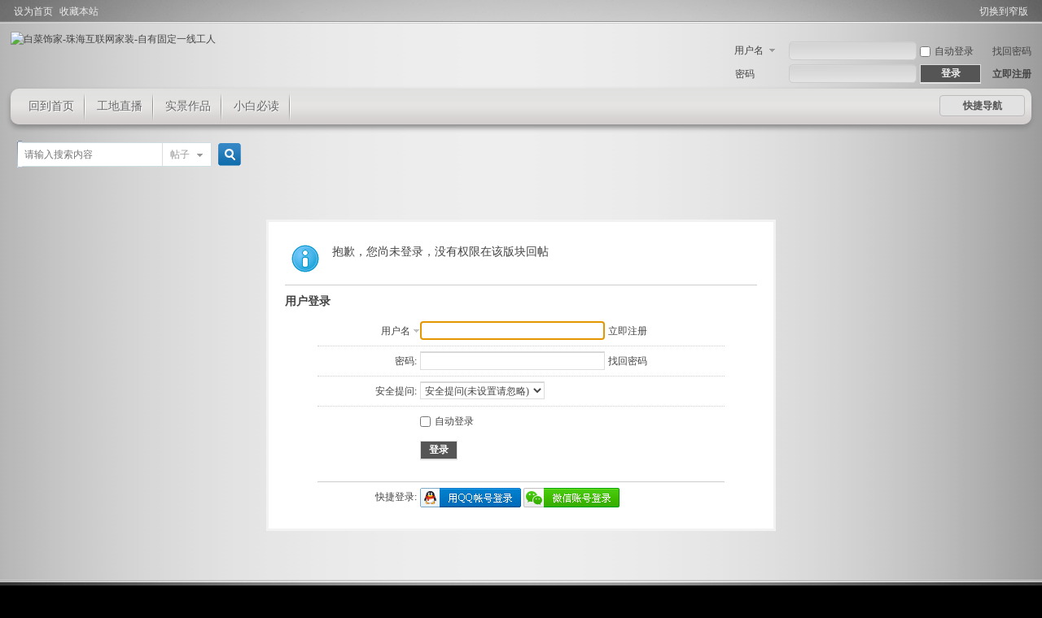

--- FILE ---
content_type: text/html; charset=utf-8
request_url: http://baicai-home.com/bbs/forum.php?mod=post&action=reply&fid=37&tid=205
body_size: 4367
content:
<!DOCTYPE html PUBLIC "-//W3C//DTD XHTML 1.0 Transitional//EN" "http://www.w3.org/TR/xhtml1/DTD/xhtml1-transitional.dtd">
<html xmlns="http://www.w3.org/1999/xhtml">
<head>
<meta http-equiv="Content-Type" content="text/html; charset=utf-8" />
<title>提示信息 -  白菜适家-珠海互联网家装-只为更好地装修-固定一线工人 -  Powered by Discuz!</title>

<meta name="keywords" content="" />
<meta name="description" content=",白菜适家-珠海互联网家装-只为更好地装修-固定一线工人" />
<meta name="generator" content="Discuz! X3.2" />
<meta name="author" content="Theme by Jeavi" />
<meta name="copyright" content="2001-2011 Comsenz Inc." />
<meta name="MSSmartTagsPreventParsing" content="True" />
<meta http-equiv="MSThemeCompatible" content="Yes" />
<base href="http://baicai-home.com/bbs/" /><link rel="stylesheet" type="text/css" href="data/cache/style_3_common.css?y6z" /><link rel="stylesheet" type="text/css" href="data/cache/style_3_forum_post.css?y6z" /><script type="text/javascript">var STYLEID = '3', STATICURL = 'static/', IMGDIR = 'static/image/common', VERHASH = 'y6z', charset = 'utf-8', discuz_uid = '0', cookiepre = 'l9FB_2132_', cookiedomain = '', cookiepath = '/', showusercard = '1', attackevasive = '0', disallowfloat = 'newthread', creditnotice = '1|威望|,2|金钱|,3|贡献|', defaultstyle = '', REPORTURL = 'aHR0cDovL2JhaWNhaS1ob21lLmNvbS9iYnMvZm9ydW0ucGhwP21vZD1wb3N0JmFjdGlvbj1yZXBseSZmaWQ9MzcmdGlkPTIwNQ==', SITEURL = 'http://baicai-home.com/bbs/', JSPATH = 'static/js/';</script>
<script src="static/js/common.js?y6z" type="text/javascript"></script>
    <!--[if IE 6]>
    <script src="template/jeavi_gray_theme/style/image//png.js" type="text/javascript" ></script>
    <![endif]--><meta name="application-name" content="白菜适家-珠海互联网家装-只为更好地装修-固定一线工人" />
<meta name="msapplication-tooltip" content="白菜适家-珠海互联网家装-只为更好地装修-固定一线工人" />
<meta name="msapplication-task" content="name=首页;action-uri=http://baicai-home.com/bbs/forum.php;icon-uri=http://baicai-home.com/bbs/static/image/common/bbs.ico" />
<link rel="archives" title="白菜适家-珠海互联网家装-只为更好地装修-固定一线工人" href="http://baicai-home.com/bbs/archiver/" />
<link rel="stylesheet" id="css_widthauto" type="text/css" href="data/cache/style_3_widthauto.css?y6z" />
<script type="text/javascript">HTMLNODE.className += ' widthauto'</script>
<script src="static/js/forum.js?y6z" type="text/javascript"></script>
    
   <link rel="stylesheet" type="text/css" href="template/jeavi_gray_theme/style/image/style.css?y6z" />
    
</head>

<body id="nv_forum" class="pg_post" onkeydown="if(event.keyCode==27) return false;">
<div id="append_parent"></div><div id="ajaxwaitid"></div>

<div id="toptb" class="cl">
<div class="wp">
<div class="z"><a href="javascript:;"  onclick="setHomepage('http://www.baicai-home.com/bbs/');">设为首页</a><a href="http://www.baicai-home.com/bbs/"  onclick="addFavorite(this.href, '白菜适家-珠海互联网家装-只为更好地装修-固定一线工人');return false;">收藏本站</a></div>
<div class="y">
<a href="javascript:;" onClick="widthauto(this)">切换到窄版</a>
                    
</div>
</div>
</div>


<div id="qmenu_menu" class="p_pop blk" style="display: none;">
<div class="ptm pbw hm">
请 <a href="javascript:;" class="xi2" onclick="lsSubmit()"><strong>登录</strong></a> 后使用快捷导航<br />没有帐号？<a href="member.php?mod=register" class="xi2 xw1">立即注册</a>
</div>
</div>
<div id="hd">
<div class="wp">
<div class="hdc cl"><h2><a href="./" title="白菜适家-珠海互联网家装-只为更好地装修-固定一线工人"><img src="http://www.baicai-home.com/wp-content/uploads/2015/09/logoxiao.png" alt="白菜饰家-珠海互联网家装-自有固定一线工人" border="0" /></a></h2>

<script src="static/js/logging.js?y6z" type="text/javascript"></script>
<form method="post" autocomplete="off" id="lsform" action="member.php?mod=logging&amp;action=login&amp;loginsubmit=yes&amp;infloat=yes&amp;lssubmit=yes" onsubmit="return lsSubmit();">
<div class="fastlg cl">
<span id="return_ls" style="display:none"></span>
<div class="y pns">
<table cellspacing="0" cellpadding="0">
<tr>
<td>
<span class="ftid">
<select name="fastloginfield" id="ls_fastloginfield" width="40" tabindex="900">
<option value="username">用户名</option>
<option value="email">Email</option>
</select>
</span>
<script type="text/javascript">simulateSelect('ls_fastloginfield')</script>
</td>
<td><input type="text" name="username" id="ls_username" autocomplete="off" class="px vm" tabindex="901" /></td>
<td class="fastlg_l"><label for="ls_cookietime"><input type="checkbox" name="cookietime" id="ls_cookietime" class="pc" value="2592000" tabindex="903" />自动登录</label></td>
<td>&nbsp;<a href="javascript:;" onclick="showWindow('login', 'member.php?mod=logging&action=login&viewlostpw=1')">找回密码</a></td>
</tr>
<tr>
<td><label for="ls_password" class="z psw_w">密码</label></td>
<td><input type="password" name="password" id="ls_password" class="px vm" autocomplete="off" tabindex="902" /></td>
<td class="fastlg_l"><button type="submit" class="pn vm" tabindex="904" style="width: 75px;"><em>登录</em></button></td>
<td>&nbsp;<a href="member.php?mod=register" class="xi2 xw1">立即注册</a></td>
</tr>
</table>
<input type="hidden" name="quickforward" value="yes" />
<input type="hidden" name="handlekey" value="ls" />
</div>
</div>
</form>

</div>

<div id="nav">
                <a href="javascript:;" id="qmenu" onMouseOver="showMenu({'ctrlid':'qmenu','pos':'34!','ctrlclass':'a','duration':2});">快捷导航</a>
<ul><li class="jv"id="mn_N025d" ><a href="http://www.baicai-home.com" hidefocus="true"  >回到首页</a></li><li class="jv"id="mn_Ncae0" ><a href="http://www.baicai-home.com/bbs/forum.php?mod=forumdisplay&fid=2" hidefocus="true"  >工地直播</a></li><li class="jv"id="mn_Nc841" ><a href="http://www.baicai-home.com/bbs/forum.php?mod=forumdisplay&fid=36" hidefocus="true"  >实景作品</a></li><li class="jv"id="mn_N227e" ><a href="http://www.baicai-home.com/bbs/forum.php?mod=forumdisplay&fid=37" hidefocus="true"  >小白必读</a></li></ul>
                    
                   
</div>
<div class="p_pop h_pop" id="mn_userapp_menu" style="display: none"></div><div id="mu" class="cl">
</div><div id="scbar" class="cl">
<form id="scbar_form" method="post" autocomplete="off" onsubmit="searchFocus($('scbar_txt'))" action="search.php?searchsubmit=yes" target="_blank">
<input type="hidden" name="mod" id="scbar_mod" value="search" />
<input type="hidden" name="formhash" value="1f14cc28" />
<input type="hidden" name="srchtype" value="title" />
<input type="hidden" name="srhfid" value="37" />
<input type="hidden" name="srhlocality" value="forum::post" />
<table cellspacing="0" cellpadding="0">
<tr>
<td class="scbar_icon_td"></td>
<td class="scbar_txt_td"><input type="text" name="srchtxt" id="scbar_txt" value="请输入搜索内容" autocomplete="off" x-webkit-speech speech /></td>
<td class="scbar_type_td"><a href="javascript:;" id="scbar_type" class="xg1" onclick="showMenu(this.id)" hidefocus="true">搜索</a></td>
<td class="scbar_btn_td"><button type="submit" name="searchsubmit" id="scbar_btn" sc="1" class="pn pnc" value="true"><strong class="xi2">搜索</strong></button></td>
<td class="scbar_hot_td">
<div id="scbar_hot">
</div>
</td>
</tr>
</table>
</form>
</div>
<ul id="scbar_type_menu" class="p_pop" style="display: none;"><li><a href="javascript:;" rel="curforum" fid="37" >本版</a></li><li><a href="javascript:;" rel="forum" class="curtype">帖子</a></li><li><a href="javascript:;" rel="user">用户</a></li></ul>
<script type="text/javascript">
initSearchmenu('scbar', '');
</script>
</div>
</div>


<div id="wp" class="wp"><div id="ct" class="wp cl w">
<div class="nfl" id="main_succeed" style="display: none">
<div class="f_c altw">
<div class="alert_right">
<p id="succeedmessage"></p>
<p id="succeedlocation" class="alert_btnleft"></p>
<p class="alert_btnleft"><a id="succeedmessage_href">如果您的浏览器没有自动跳转，请点击此链接</a></p>
</div>
</div>
</div>
<div class="nfl" id="main_message">
<div class="f_c altw">
<div id="messagetext" class="alert_info">
<p>抱歉，您尚未登录，没有权限在该版块回帖</p>
</div>
<div id="messagelogin"></div>
<script type="text/javascript">ajaxget('member.php?mod=logging&action=login&infloat=yes&frommessage', 'messagelogin');</script>
</div>
</div>
</div>	</div>


<script type="text/javascript">
_attachEvent(window, 'load', getForbiddenFormula, document);
function getForbiddenFormula() {
var toGetForbiddenFormulaFIds = function () {
ajaxget('plugin.php?id=cloudsearch&formhash=1f14cc28');
};
var a = document.body.getElementsByTagName('a');
for(var i = 0;i < a.length;i++){
if(a[i].getAttribute('sc')) {
a[i].setAttribute('mid', hash(a[i].href));
a[i].onmousedown = function() {toGetForbiddenFormulaFIds();};
}
}
var btn = document.body.getElementsByTagName('button');
for(var i = 0;i < btn.length;i++){
if(btn[i].getAttribute('sc')) {
btn[i].setAttribute('mid', hash(btn[i].id));
btn[i].onmousedown = function() {toGetForbiddenFormulaFIds();};
}
}
}
</script>

<div id="ft" class="ft">
    <div class="wp cl">
<div id="flk" class="y">
<p><a href="forum.php?mobile=yes" >手机版</a><span class="pipe">|</span><a href="archiver/" >Archiver</a><span class="pipe">|</span><strong><a href="baicai-home.com" target="_blank">白菜适家</a></strong>
( <a href="http://www.miitbeian.gov.cn/" target="_blank">粤ICP备12073771号</a> )&nbsp;<a href="http://discuz.qq.com/service/security" target="_blank" title="防水墙保卫网站远离侵害"><img src="static/image/common/security.png"></a><script type="text/javascript">var cnzz_protocol = (("https:" == document.location.protocol) ? " https://" : " http://");document.write(unescape("%3Cspan id='cnzz_stat_icon_1000239860'%3E%3C/span%3E%3Cscript src='" + cnzz_protocol + "s22.cnzz.com/z_stat.php%3Fid%3D1000239860' type='text/javascript'%3E%3C/script%3E"));</script></p>
<p class="xs0">
GMT+8, 2026-1-21 21:23<span id="debuginfo">
, Processed in 0.014857 second(s), 11 queries
.
</span>
</p>
</div>
<div id="frt">
<p>Powered by <strong><a href="http://www.discuz.net" target="_blank">Discuz!</a></strong> <em>X3.2</em> <a href="http://license.comsenz.com/?pid=1&amp;host=baicai-home.com" target="_blank">Licensed</a></p>
<p class="xs0">&copy; 2001-2012 <a href="http://www.comsenz.com" target="_blank">Comsenz Inc.</a><em> Theme by <a href="http://www.jeavi.name/" target="_blank">Jeavi.</a></em></p>
</div>        </div>
</div>

<div id="g_upmine_menu" class="tip tip_3" style="display:none;">
<div class="tip_c">
积分 0, 距离下一级还需  积分
</div>
<div class="tip_horn"></div>
</div>
<script src="home.php?mod=misc&ac=sendmail&rand=1769001832" type="text/javascript"></script>
<span id="scrolltop" onclick="window.scrollTo('0','0')">返回顶部</span>
<script type="text/javascript">_attachEvent(window, 'scroll', function(){showTopLink();});</script>
			<div id="discuz_tips" style="display:none;"></div>
			<script type="text/javascript">
				var tipsinfo = '16208307|X3.2|0.6||0||0|7|1769001832|368551bd149a1c208bac0d2de304fec7|2';
			</script>
			<script src="http://discuz.gtimg.cn/cloud/scripts/discuz_tips.js?v=1" type="text/javascript" charset="UTF-8"></script></body>
</html>


--- FILE ---
content_type: text/css
request_url: http://baicai-home.com/bbs/template/jeavi_gray_theme/style/image/style.css?y6z
body_size: 2310
content:
/*
* Theme by Jeavi http://www.jeavi.name/ For Discuz 2.5 RC Time: 2012-3-16 13:15:22
*/



/* ȫ�� */
a{ font-weight:100;}
a:hover{ text-decoration:none;}
#toptb{ background:#000 url(header.png) no-repeat scroll center bottom;}
#toptb a{ color:#ECECEC;}
#toptb a:hover{ color:#000;text-decoration:none;}


/* Login */
#reginfo_a .px, .hdc .px{ background: url(input_login.png) repeat-x 0 0;-webkit-border-radius: 5px;-moz-border-radius: 5px;border-radius: 5px;border:1px solid #CCC;}
.avt img{ background:#DCDCDC;}


/* ���� ������*/
#nav { background:url(nav_bg.gif) repeat-x; height:44px; padding-left:8px; margin-bottom:15px;-webkit-border-radius: 10px;-khtml-border-radius: 10px;-moz-border-radius: 10px;border-radius: 10px;-webkit-box-shadow: 0 4px 6px #888;-moz-box-shadow: 0 4px 6px #888;box-shadow: 0 4px 6px #888;}
#nav li.jv { line-height:44px;background: url(nav_li.png) repeat-x 0px 0px; float:left;}
#nav li.jv span{ display:none;}
#nav li.jv a { background:url(nav_a.png) no-repeat 100% 0;color:#666; text-shadow: 1px 1px 1px #FFF; font-size:14px;padding:14px;}
#nav li.jv:hover{ background: url(nav_li.gif) repeat-x; height:44px; margin-bottom:-1px; overflow:hidden;}
#nav li.jv:hover a, #nav li.jv.a a, #diy-tg_menu a{ color: #333;}
#qmenu{ margin-top:8px;border: 1px solid #BCBCBC;color:#555; text-shadow:none; padding:0;text-shadow: 0px 0px 1px #CCC;}
#qmenu:hover{ background: #CECECE;color: #999;text-shadow: 0px 1px 0px #FFF;}
#qmenu_menu, .h_pop, #visitedforums_menu, .p_pop, .bm{ -webkit-border-radius:0 0 5px 5px;-moz-border-radius:0 0 5px 5px;border-radius:0 0 5px 5px;}
#mu ul{ background:none; margin-top:-10px;}
#mu a:hover, #qmenu, .pnc, a.pnc, .ttp a, .bdl, .bdl dl.a, .bdl dd.bdl_a a {background: #E3E2E2;}
.pl .quote{ background-color:}
.p_pop{-moz-box-shadow: #B7B7B7 0px 1px 4px;-webkit-box-shadow: #B7B7B7 0px 1px 4px;box-shadow: #B7B7B7 0px 1px 4px;z-index: 500;}
.h_pop a.a, #sctype_menu .sca{ background:#ECEBEB;text-shadow:none; color:#0D0D0D; text-shadow: 1px 1px 1px #FFF;}
.p_pop a {border-bottom: 1px solid #CFCFCF;}
.h_pop li a{ background:#ECEBEB; margin:0 0 2px 0;}
.h_pop a:hover { background:none;color:#0D0D0D;}



/* ����*/
#scbar{ padding-left:8px;}
.scbar_icon_td{ background: url(search_l.png) no-repeat 0 5px; width:6px;}
#scbar_txt{ width:166px;}


/* ���� */
#ft, #ft a{ color:#DDD;}
#ft a:hover{ text-shadow:0 0 1px #DEDEDE;}
.bm_h h2 a { #444;font-size: 20px;}
.xg1, .xg1 a, .xld dd { text-shadow: 1px 1px 1px #FFF;}
.xld dt a{ color:#222;}
.clct_list .xld .m span {text-shadow: none;}


/* ҳ�� */
.ft { clear: both;background:#000 url(footer.png) no-repeat top center;border:none; padding:5px 0 50px;}


/* ͼ�� */
.pgs #newspecial, .pgs #newspecialtmp{ float: left; background: url(pn_post.png) no-repeat 0 0; }
#post_reply, #post_replytmp { float: left; background: url(pn_reply.png) no-repeat 0 0; }
#call, #newspecial img, #newspecialtmp img, #post_reply img, #post_replytmp img, #fj img, .hides{ opacity: 0; filter: alpha(opacity=0); }
#fj{ background:url(fj.png) no-repeat right 50%;}
.bm_h .rss { background: url(rss.png) no-repeat 0 45%;}
.bm_h .addnew { background: url(add.png) no-repeat 0 45%;}
.nvhm { display:none;}
.moodfm_btn { background: url(moodfm_btn.png) no-repeat 5px 0;}
#pt em { background: url(pt.png) no-repeat 0 50%;}
.chart { background:none; padding-left:6px;}
.fa_fav{ background-image:url(star.png);}
.fa_rss{ background-image:url(rss.png);}
.fa_bin{ background-image:url(trash.png);}
.fastre { background: url(fastreply.png) no-repeat 0 50%;}
.req { background: url(repquote.png) no-repeat 0 50%;}
.editp { background: url(edit.png) no-repeat 0 50%;}
.push {background: url(push.png) no-repeat 4px 50%;}


/* �ض��� */
.t_fsz img { -webkit-box-shadow:#DDD 1px 1px 2px;box-shadow:#DDD 1px 1px 2px;padding: 4px;}
.p_pop, .p_pop a:hover, .p_pop a.a, #sctype_menu .sca, #qmenu_menu ul a:hover{ background-color:#EDE8E8}
#p_btn a{background: url(share_btn.png) no-repeat 0 0;}
#p_btn i{background: url(share_btn.png) no-repeat 100% 100%;}
#scrolltop{ background: url(top.png) no-repeat left top; width:51px;}
#scrolltop:hover{ background-position:left -51px;}
.pnc, a.pnc, .pn, .tb .o, .tb .o a{background: #555; color: #EEE;}
.ct2_a, .ct3_a, .ct1, .fl, .bm, .bm_h, .fl .bm_h, #scbar, #uhd, .rfm .p_tip, .bmw .bm_h, .fastlg_l, .pls, .tb_h, .tl .th, .sl .h, .pgb a, .pi strong a, .pg a, .pg strong, .pg label, .ttp a, .ttp strong, .mlt li{ background:none; border:none;}
.albim_pic_title, .tl tr:hover th, .tl tr:hover td, .tb a, #at_list, .dt th, .umn .umh_cb{ background:none;}
.card, #uhd .tb a, .tb_h, .tl th, .tl td, .sl .h, #uhd .tb a, .tedt, .tb a, .ttp a, .ttp strong{ border:none;}

.pg a, .pg strong, .pg label{ border-bottom: solid 2px #DDD;}
.pg label{ display:none;}
.pg a.nxt, .pg a.prev{ background-repeat:no-repeat}
.pg strong { border-bottom: solid 2px #CCC;}

.fl .bm_h, .bmw, .bm_h, .ad .pls, .ad .plc, .tl .th { background: transparent url(line.gif) repeat-x scroll 0 100%;}
.fl_row td { border-top: 1px dotted #BBB;}
#qmenu, #mu a:hover, .bdl, .flw_replybox, #moodfm textarea, .pgb a, .pl .quote,.tns, .tedt .area, .mlt li img{ -webkit-border-radius: 4px;-moz-border-radius: 4px;border-radius: 4px;}

.tbn li{ padding: 0 10px 0 9px; margin:0;}
.tbn li:hover, .tbn li.a{ _background:#EEE;background: -webkit-gradient(linear, 0 0, 388 top, from(#EFEFEF), to(#BBB));background: -moz-linear-gradient(#EFEFEF, #BBB);background: linear-gradient(#EFEFEF, #BBB);-webkit-border-radius: 5px 0 0 5px;border-radius: 5px 0 0 5px;-moz-border-radius: 5px 0 0 5px;}
#qmenu_menu, #mu a:hover, .bdl, .pnc, a.pnc, .hdc .pn, .tedt, #flw_post_subject, .tbn li.a, .bdl dt, .ttp .a a, .flw_replybox, .pn, .px, .pt, .ps, select, #moodfm textarea, .tb .o, .tb .o a, .pgb a, .pgb a:hover, .card .o a, #uhd .tb .a a, .tb .a a, .tb .current a{ border: 1px solid #DDD;}
.bdl {-webkit-box-shadow: 0 0 4px #AAA; -moz-box-shadow: 0 0 4px #AAA; box-shadow:0 0 4px #AAA;}
.bdl dt { background: #F5F9FB url(titlebg_sd.png) repeat-x 100% 0;border-width: 1px 0;}

#mu a:hover, #uhd .tb .a a, #uhd .tb a:hover, .tb .a a, .tb .current a, .ttp .a a, .ttp a:hover{background: #EEE;moz-border-radius: 5px;-webkit-border-radius: 5px;border-radius: 5px;}
.tl tr:hover th, .tl tr:hover td, .tl tr:hover th a, .tl tr:hover td a{ color:#111;}
.flw_quote {border-left: 3px solid #DDD;}

.pgb a{ padding-left:10px;}
.umh h2, .umh h3 {background: url(arrow.gif) no-repeat right 6px;}
.umn h3{ background: url(arrow.gif) no-repeat right -35px;}

/* For IE CSS3.0 */
#nav, .h_pop, #mu a:hover, #qmenu_menu, .bdl, .flw_replybox, #moodfm textarea, #visitedforums_menu, .p_pop, .pgb a, .pl .quote, .tns, .ttp a:hover, #qmenu{ behavior: url(template/jeavi_gray_theme/style/image/PIE.htc);}



--- FILE ---
content_type: text/xml; charset=utf-8
request_url: http://baicai-home.com/bbs/member.php?mod=logging&action=login&infloat=yes&frommessage&inajax=1&ajaxtarget=messagelogin
body_size: 2098
content:
<?xml version="1.0" encoding="utf-8"?>
<root><![CDATA[
<div id="main_messaqge_LEi4h">
<div id="layer_login_LEi4h">
<h3 class="flb">
<em id="returnmessage_LEi4h">
用户登录</em>
<span></span>
</h3>
<form method="post" autocomplete="off" name="login" id="loginform_LEi4h" class="cl" onsubmit="pwdclear = 1;ajaxpost('loginform_LEi4h', 'returnmessage_LEi4h', 'returnmessage_LEi4h', 'onerror');return false;" action="member.php?mod=logging&amp;action=login&amp;loginsubmit=yes&amp;frommessage&amp;loginhash=LEi4h">
<div class="c cl">
<input type="hidden" name="formhash" value="1f14cc28" />
<input type="hidden" name="referer" value="http://baicai-home.com/bbs/forum.php?mod=post&action=reply&fid=37&tid=205" />
<div class="rfm">
<table>
<tr>
<th>
<span class="login_slct">
<select name="loginfield" style="float: left;" width="45" id="loginfield_LEi4h">
<option value="username">用户名</option>
<option value="email">Email</option>
</select>
</span>
</th>
<td><input type="text" name="username" id="username_LEi4h" autocomplete="off" size="30" class="px p_fre" tabindex="1" value="" /></td>
<td class="tipcol"><a href="member.php?mod=register">立即注册</a></td>
</tr>
</table>
</div>
<div class="rfm">
<table>
<tr>
<th><label for="password3_LEi4h">密码:</label></th>
<td><input type="password" id="password3_LEi4h" name="password" onfocus="clearpwd()" size="30" class="px p_fre" tabindex="1" /></td>
<td class="tipcol"><a href="javascript:;" onclick="display('layer_login_LEi4h');display('layer_lostpw_LEi4h');" title="找回密码">找回密码</a></td>
</tr>
</table>
</div>
<div class="rfm">
<table>
<tr>
<th>安全提问:</th>
<td><select id="loginquestionid_LEi4h" width="213" name="questionid" onchange="if($('loginquestionid_LEi4h').value > 0) {$('loginanswer_row_LEi4h').style.display='';} else {$('loginanswer_row_LEi4h').style.display='none';}">
<option value="0">安全提问(未设置请忽略)</option>
<option value="1">母亲的名字</option>
<option value="2">爷爷的名字</option>
<option value="3">父亲出生的城市</option>
<option value="4">您其中一位老师的名字</option>
<option value="5">您个人计算机的型号</option>
<option value="6">您最喜欢的餐馆名称</option>
<option value="7">驾驶执照最后四位数字</option>
</select></td>
</tr>
</table>
</div>
<div class="rfm" id="loginanswer_row_LEi4h"  style="display:none">
<table>
<tr>
<th>答案:</th>
<td><input type="text" name="answer" id="loginanswer_LEi4h" autocomplete="off" size="30" class="px p_fre" tabindex="1" /></td>
</tr>
</table>
</div>


<div class="rfm  bw0">
<table>
<tr>
<th></th>
<td><label for="cookietime_LEi4h"><input type="checkbox" class="pc" name="cookietime" id="cookietime_LEi4h" tabindex="1" value="2592000"  />自动登录</label></td>
</tr>
</table>
</div>

<div class="rfm mbw bw0">
<table width="100%">
<tr>
<th>&nbsp;</th>
<td>
<button class="pn pnc" type="submit" name="loginsubmit" value="true" tabindex="1"><strong>登录</strong></button>
</td>
<td>
</td>
</tr>
</table>
</div>

<div class="rfm bw0 ">
<hr class="l" />
<table>
<tr>
<th>快捷登录:</th>
<td>

<a href="http://baicai-home.com/bbs/connect.php?mod=login&op=init&referer=http%3A%2F%2Fbaicai-home.com%2Fbbs%2Fforum.php%3Fmod%3Dpost%26action%3Dreply%26fid%3D37%26tid%3D205&statfrom=login" target="_top" rel="nofollow"><img src="static/image/common/qq_login.gif" class="vm" /></a>


<a href="javascript:;" onclick="showWindow('wechat_bind', 'plugin.php?id=wechat:bind')"><img src="source/plugin/wechat/image/wechat_login.png" class="vm" /></a>
</td>
</tr>
</table>
</div>
</div>
</form>
</div>
<div id="layer_lostpw_LEi4h" style="display: none;">
<h3 class="flb">
<em id="returnmessage3_LEi4h">找回密码</em>
<span></span>
</h3>
<form method="post" autocomplete="off" id="lostpwform_LEi4h" class="cl" onsubmit="ajaxpost('lostpwform_LEi4h', 'returnmessage3_LEi4h', 'returnmessage3_LEi4h', 'onerror');return false;" action="member.php?mod=lostpasswd&amp;lostpwsubmit=yes&amp;infloat=yes">
<div class="c cl">
<input type="hidden" name="formhash" value="1f14cc28" />
<input type="hidden" name="handlekey" value="lostpwform" />
<div class="rfm">
<table>
<tr>
<th><span class="rq">*</span><label for="lostpw_email">Email:</label></th>
<td><input type="text" name="email" id="lostpw_email" size="30" value=""  tabindex="1" class="px p_fre" /></td>
</tr>
</table>
</div>
<div class="rfm">
<table>
<tr>
<th><label for="lostpw_username">用户名:</label></th>
<td><input type="text" name="username" id="lostpw_username" size="30" value=""  tabindex="1" class="px p_fre" /></td>
</tr>
</table>
</div>

<div class="rfm mbw bw0">
<table>
<tr>
<th></th>
<td><button class="pn pnc" type="submit" name="lostpwsubmit" value="true" tabindex="100"><span>提交</span></button></td>
</tr>
</table>
</div>
</div>
</form>
</div>
</div>

<div id="layer_message_LEi4h" style="display: none;">
<h3 class="flb" id="layer_header_LEi4h">
</h3>
<div class="c"><div class="alert_right">
<div id="messageleft_LEi4h"></div>
<p class="alert_btnleft" id="messageright_LEi4h"></p>
</div>
</div>

<script type="text/javascript" reload="1">
var pwdclear = 0;
function initinput_login() {
document.body.focus();
if($('loginform_LEi4h')) {
$('loginform_LEi4h').username.focus();
}
simulateSelect('loginfield_LEi4h');
}
initinput_login();

function clearpwd() {
if(pwdclear) {
$('password3_LEi4h').value = '';
}
pwdclear = 0;
}
</script>]]></root>